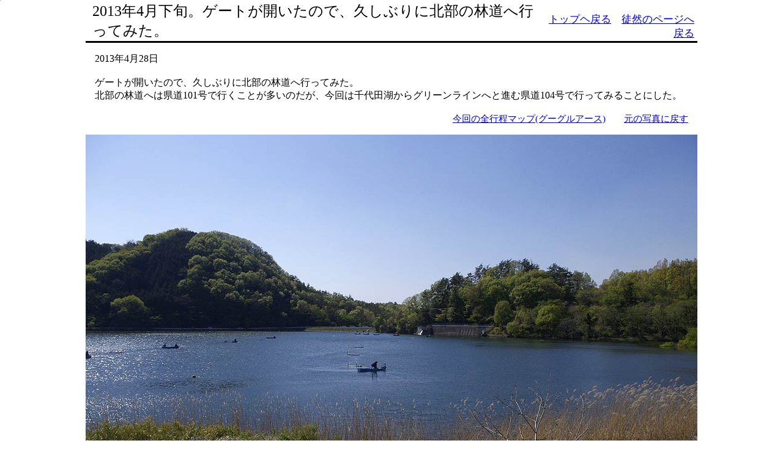

--- FILE ---
content_type: text/html
request_url: http://y-rinj.net/2013/top-2013_04_28.htm
body_size: 27731
content:
<!DOCTYPE HTML PUBLIC "-//W3C//DTD HTML 4.01 Transitional//EN">
<HTML>
<HEAD>
<META http-equiv="Content-Style-Type" content="text/css">
<META http-equiv="Content-Type" content="text/html; charset=Shift_JIS">
<TITLE>山梨の林道事典　2013年4月下旬。ゲートが開いたので、久しぶりに北部の林道へ行ってみた。</TITLE>
<STYLE type="text/css">
<!--
A:hover {color:white ; background:#669966;}
-->
<!--

BODY{
font-size : 16px;
font-family : "MS UI Gothic";
margin-top : 0px;
margin-left : 0px;
margin-right : 0px;
margin-bottom : 0px;
}

TD{
padding-top : 0px;
padding-left : 0px;
padding-right : 0px;
padding-bottom : 0px;
}
TABLE{
font-family : "MS UI Gothic";
}
-->
</STYLE>
</HEAD>
<BODY class="mediawiki ltr sitedir-ltr ns-0 ns-subject page-庚申待 skin-vector action-view" dir="ltr">
<SCRIPT language="JavaScript">
<!--
	/*  */
	buf = escape(parent.document.referrer);
	ref = "";
	for (i = 0; i < buf.length; i++) {
		str = buf.charAt(i);
		ref += (str == "+") ? "%2B" : str;
	}
	scr = screen.width+","+screen.height+","+screen.colorDepth;

	document.write('<IMG SRC="../count5/fstat/fcount.cgi?LOG=top-2013_04_28&DIGIT=5&FONT=fuksan&REF=',ref,'&SCR=',scr,'" width="1" height="1" border="0" alt="">');
// -->
</SCRIPT>
<NOSCRIPT><IMG src="file:///D:/y-rinj.net/count5/fstat/fcount.cgi?LOG=top-2013_04_28&DIGIT=5&FONT=fuksan&REF=noscript&SCR=-" width="1" height="1" border="0" alt=""></NOSCRIPT>
<CENTER>
<TABLE cellspacing="1" style="padding-top : 0px;padding-left : 15px;padding-right : 15px;padding-bottom : 15px;" width="1000">
<TBODY>
<TR>
<TD colspan="2" align="right" valign="bottom" style="padding-right : 5px;" width="994">
<DIV align="right">
      <TABLE cellspacing="0" width="994">
<TBODY>
<TR>
            <TD align="left" style="font-size : 24px;padding-left : 10px;" width="750">2013年4月下旬。ゲートが開いたので、久しぶりに北部の林道へ行ってみた。</TD>
            <TD align="right" valign="bottom" style="font-size : 17px;" width="250"><A href="../index.htm" target="_top">トップヘ戻る</A>　<A href="../b-log/ss_log-itiran2007.htm" target="_top">徒然のページへ戻る</A></TD>
          </TR>
</TBODY>
</TABLE>
      </DIV>
</TD>
</TR>
<TR>
      <TD colspan="2" height="3" bgcolor="#000000" width="994"></TD>
    </TR>
    <TR>
      <TD colspan="2" style="padding-top : 15px;padding-left : 15px;padding-right : 15px;padding-bottom : 15px;" valign="top" align="left">2013年4月28日<BR>
      <BR>
      ゲートが開いたので、久しぶりに北部の林道へ行ってみた。<BR>
      北部の林道へは県道101号で行くことが多いのだが、今回は千代田湖からグリーンラインへと進む県道104号で行ってみることにした。<BR>
      <BR>
      <TABLE cellspacing="0">
        <TBODY>
          <TR>
            <TD align="right" width="996" style="font-size : 15px;"><A href="http://y-rinj.net/2013/2013_04_28_googlearth-gps.htm" target="iframeb01-1">今回の全行程マップ(グーグルアース)</A>　　<A href="0428_p02.jpg" target="iframeb01-1">元の写真に戻す</A></TD>
</TR>
</TBODY>
</TABLE>
</TD>
    </TR>
    <TR>
<TD colspan="2" height="2" width="994">
<IFRAME name="iframeb01-1" width="1000" height="667" scrolling="NO" style="margin-top : 0px;margin-left : 0px;margin-right : 0px;margin-bottom : 0px;" frameborder="0" align="left" marginwidth="0" marginheight="0" src="0428_p02.jpg"></IFRAME>
</TD>
</TR>
    <TR>
      <TD colspan="2" height="40">
      <HR size="5" noshade style="color : black;">
      </TD>
    </TR>
    <TR>
      <TD colspan="2" style="padding-top : 15px;padding-left : 15px;padding-right : 15px;padding-bottom : 15px;" valign="top" align="left">千代田湖から千代田小学校へと進み、その直ぐ先のＹ字路からグリーンラインへ入る。</TD>
    </TR>
    <TR>
      <TD colspan="2"><IMG border="0" width="1000" height="667" src="0428_p01.jpg"></TD>
    </TR>
    <TR>
      <TD colspan="2" height="40">
      <HR size="5" noshade style="color : black;">
      </TD>
    </TR>
    <TR>
<TD colspan="2" style="padding-top : 15px;padding-left : 15px;padding-right : 15px;padding-bottom : 15px;" valign="top" align="left">ゴールデンウィーク中ということもあり交通量はかなり多めで、場所によっては10台近い車両が連なっていることもあった。</TD>
</TR>
<TR>
<TD colspan="2"><IMG border="0" width="1000" height="667" src="0428_p03.jpg"></TD>
</TR>
<TR>
<TD colspan="2" height="40" width="994">
<HR size="5" noshade style="color : black;">
</TD>
</TR>
<TR>
<TD colspan="2" style="padding-top : 15px;padding-left : 15px;padding-right : 15px;padding-bottom : 15px;" valign="top" align="left" width="994">県営の無料駐車場はほぼ満杯。入り切らない車は路上の駐車スペースへ停めていた。<BR>
      <TABLE cellspacing="0">
        <TBODY>
          <TR>
            <TD align="right" width="996" style="font-size : 15px;"><A href="04_28-map01.htm" target="iframeb01-2">現在地まっぷ</A>　　<A href="0428_p04.jpg" target="iframeb01-2">元の写真に戻す</A></TD>
</TR>
</TBODY>
</TABLE>
</TD>
</TR>
<TR>
<TD colspan="2" width="994">
<IFRAME name="iframeb01-2" width="1000" height="667" scrolling="NO" style="margin-top : 0px;margin-left : 0px;margin-right : 0px;margin-bottom : 0px;" frameborder="0" align="left" marginwidth="0" marginheight="0" src="0428_p04.jpg"></IFRAME>

</TD>
</TR>
<TR>
<TD colspan="2" height="40" width="994">
<HR size="5" noshade style="color : black;">
</TD>
</TR>
<TR>
<TD colspan="2" style="padding-top : 15px;padding-left : 15px;padding-right : 15px;padding-bottom : 15px;" valign="top" align="left" width="994">荒川ダム駐車場。<BR>
      3月に来たときは人影もない寂しいダム湖だったが、当日は多くの人出で賑わっていた。</TD>
</TR>
<TR>
<TD colspan="2" width="994"><IMG border="0" width="1000" height="667" src="0428_p05.jpg"></TD>
</TR>
<TR>
<TD colspan="2" height="40" width="994">
<HR size="5" noshade style="color : black;">
</TD>
</TR>
<TR>
<TD colspan="2" style="padding-top : 15px;padding-left : 15px;padding-right : 15px;padding-bottom : 15px;" valign="middle" align="left" width="994">荒川ダムの能泉湖に架かる荒川大橋。<BR>
      渡った突き当たりがＴ字路になっており、右折すると高成林道へ続くが今回は左折して野猿谷林道へと進む。<BR>
      ちなみに橋の色が現在のコゲ茶色に変わったのは2006年で、それまでは水色の橋だった。<BR>
      <TABLE cellspacing="0">
        <TBODY>
          <TR>
            <TD align="right" width="996" style="font-size : 15px;"><A href="04_28-map02.htm" target="iframeb01-3">現在地まっぷ</A>　<A href="0428_p11.jpg" target="iframeb01-3">塗装中の荒川大橋</A>　<A href="0428_p06.jpg" target="iframeb01-3">元の写真に戻す</A></TD>
</TR>
</TBODY>
</TABLE>
</TD>
</TR>
<TR>
<TD colspan="2" width="994">
<IFRAME name="iframeb01-3" width="1000" height="667" scrolling="NO" style="margin-top : 0px;margin-left : 0px;margin-right : 0px;margin-bottom : 0px;" frameborder="0" align="left" marginwidth="0" marginheight="0" src="0428_p06.jpg"></IFRAME>

</TD>
</TR>
<TR>
<TD colspan="2" height="40" width="994">
<HR size="5" noshade style="color : black;">
</TD>
</TR>
    <TR>
      <TD colspan="2" style="padding-top : 15px;padding-left : 15px;padding-right : 15px;padding-bottom : 15px;" valign="top" align="left">深い渓谷が続く野猿谷。<BR>
      その渓谷に沿って走るのが野猿谷林道。今でこそこんな便利な道が出来て簡単に来られるようになったが、数10年前までは滅多に人の立ち入らない秘境のような場所だった。って、少しオーバーか
      ^^;</TD>
    </TR>
    <TR>
      <TD colspan="2"><IMG border="0" width="1000" height="667" src="0428_p07.jpg"></TD>
    </TR>
    <TR>
      <TD colspan="2" height="40">
      <HR size="5" noshade style="color : black;">
      </TD>
    </TR>
    <TR>
      <TD colspan="2" style="padding-top : 15px;padding-left : 15px;padding-right : 15px;padding-bottom : 15px;" valign="top" align="left">甲府市黒平町へ到着。<BR>
      黒平町は長野県と接する甲府市では最も北に位置する集落。<BR>
      平成25年3月現在の人口は14世帯18人。この5年間では1世帯4人が減ったそうだ。</TD>
    </TR>
    <TR>
      <TD colspan="2"><IMG border="0" width="1000" height="667" src="0428_p08.jpg"></TD>
    </TR>
    <TR>
      <TD colspan="2" height="40">
      <HR size="5" noshade style="color : black;">
      </TD>
    </TR>
    <TR>
      <TD colspan="2" style="padding-top : 15px;padding-left : 15px;padding-right : 15px;padding-bottom : 15px;" valign="top" align="left">市営、池の平林道の起点へ到着。<BR>
      閉まっているゲートは奥御岳林道のゲート。<BR>
      奥御岳林道は荒川に沿って神子ノ沢まで続く約4.2キロの林道だが、残念ながら通年を通してのゲート閉鎖となっている。</TD>
    </TR>
    <TR>
      <TD colspan="2"><IMG border="0" width="1000" height="667" src="0428_p09.jpg"></TD>
    </TR>
    <TR>
      <TD colspan="2" height="40">
      <HR size="5" noshade style="color : black;">
      </TD>
    </TR>
    <TR>
      <TD colspan="2" style="padding-top : 15px;padding-left : 15px;padding-right : 15px;padding-bottom : 15px;" valign="top" align="left">池の平林道を上る。</TD>
    </TR>
    <TR>
      <TD colspan="2"><IMG border="0" width="1000" height="667" src="0428_p10.jpg"></TD>
    </TR>
    <TR>
      <TD colspan="2" height="40">
      <HR size="5" noshade style="color : black;">
      </TD>
    </TR>
    <TR>
      <TD colspan="2" style="padding-top : 15px;padding-left : 15px;padding-right : 15px;padding-bottom : 15px;" valign="top" align="left">途中からぐんぐんと標高を上げていき、対面の山腹に焼山峠を起点として延びてきた荒川林道を望む。</TD>
    </TR>
    <TR>
      <TD colspan="2"><IMG border="0" width="1000" height="667" src="0428_p12.jpg"></TD>
    </TR>
    <TR>
      <TD colspan="2" height="40">
      <HR size="5" noshade style="color : black;">
      </TD>
    </TR>
    <TR>
<TD colspan="2" style="padding-top : 15px;padding-left : 15px;padding-right : 15px;padding-bottom : 15px;" valign="top" align="left" width="994">佐武沢峠。<BR>
      佐武沢峠は北杜市との境界で、ここからは木賊平林道が分岐点している。<BR>
      そのまま進むと約1.2キロで木賊峠へ至るが、今回は同峠を右へと曲がり久しぶりに木賊平林道へ行ってみる。<BR>
      <TABLE cellspacing="0">
        <TBODY>
          <TR>
            <TD align="right" width="996" style="font-size : 15px;"><A href="0428_p14.gif" target="iframeb01-4">現在地まっぷ</A>　　<A href="04_28-map03.htm" target="iframeb01-4">グーグルマップ</A>　<A href="0428_p13.jpg" target="iframeb01-4">元の写真に戻す</A></TD>
</TR>
</TBODY>
</TABLE>
</TD>
</TR>
<TR>
<TD colspan="2" width="994">
<IFRAME name="iframeb01-4" width="1000" height="667" scrolling="NO" style="margin-top : 0px;margin-left : 0px;margin-right : 0px;margin-bottom : 0px;" frameborder="0" align="left" marginwidth="0" marginheight="0" src="0428_p13.jpg"></IFRAME>
</TD>
</TR>
<TR>
<TD colspan="2" height="40" width="994">
<HR size="5" noshade style="color : black;">
</TD>
</TR>
<TR>
<TD colspan="2" style="padding-top : 15px;padding-left : 15px;padding-right : 15px;padding-bottom : 15px;font-size : 16px;color : black;" valign="top" align="left" width="994">木賊平林道へ約100ｍほど入っていった場所にある右へと延びる分岐道。<BR>
      昔から気になっていたのだが、今まで1度も入ったことがなかったので入ってみることにした。</TD>
</TR>
<TR>
<TD colspan="2" width="994"><IMG border="0" width="1000" height="667" src="0428_p14.jpg"></TD>
</TR>
<TR>
<TD colspan="2" height="40" width="994">
<HR size="5" noshade style="color : black;">
</TD>
</TR>
    <TR>
<TD colspan="2" style="padding-top : 15px;padding-left : 15px;padding-right : 15px;padding-bottom : 15px;" valign="top" align="left" width="994">ほどなく現れる分岐道のゲート。</TD>
</TR>
<TR>
<TD colspan="2" width="994"><IMG border="0" width="1000" height="667" src="0428_p15.jpg"></TD>
</TR>
<TR>
<TD colspan="2" height="40" width="994">
<HR size="5" noshade style="color : black;">
</TD>
</TR>
    <TR>
<TD colspan="2" style="padding-top : 15px;padding-left : 15px;padding-right : 15px;padding-bottom : 15px;" valign="top" align="left" width="994">前方の鉄塔の左下に見えるのは金峰山2595ｍで、1番左側に写っているゴツゴツとした山は瑞牆山2230ｍ。</TD>
</TR>
<TR>
<TD colspan="2" width="994"><IMG border="0" width="1000" height="667" src="0428_p16.jpg"></TD>
</TR>
<TR>
<TD colspan="2" height="40" width="994">
<HR size="5" noshade style="color : black;">
</TD>
</TR>
<TR>
<TD colspan="2" style="padding-top : 15px;padding-left : 15px;padding-right : 15px;padding-bottom : 15px;" valign="top" align="left" width="994">標高1550ｍ前後。<BR>
      左手には木賊平のなだらかな傾斜地帯が広がっており、木賊平林道はこの広大な森林地帯の中を縫っている。</TD>
</TR>
<TR>
<TD colspan="2" width="994"><IMG border="0" width="1000" height="667" src="0428_p17.jpg"></TD>
</TR>
<TR>
<TD colspan="2" height="40" width="994">
<HR size="5" noshade style="color : black;">
</TD>
</TR>
    <TR>
      <TD colspan="2" style="padding-top : 15px;padding-left : 15px;padding-right : 15px;padding-bottom : 15px;" valign="top" align="left">ほぼ中間地点。<BR>
      左右に分岐しているように見えるが右側の道は直ぐに行き止まる。</TD>
    </TR>
    <TR>
      <TD colspan="2"><IMG border="0" width="1000" height="327" src="0428_p18.jpg"></TD>
    </TR>
    <TR>
      <TD colspan="2" height="40">
      <HR size="5" noshade style="color : black;">
      </TD>
    </TR>
    <TR>
      <TD colspan="2" style="padding-top : 15px;padding-left : 15px;padding-right : 15px;padding-bottom : 15px;" valign="top" align="left">背後を振り返ると池の平林道がくっきりと見える。<BR>
      ここから見えるのは終点間近の池の平林道で、1番右側の山腹を少し進んだ辺りが木賊峠になっている。</TD>
    </TR>
    <TR>
      <TD colspan="2"><IMG border="0" width="1000" height="667" src="0428_p19.jpg"></TD>
    </TR>
    <TR>
      <TD colspan="2" height="40">
      <HR size="5" noshade style="color : black;">
      </TD>
    </TR>
    <TR>
      <TD colspan="2" style="padding-top : 15px;padding-left : 15px;padding-right : 15px;padding-bottom : 15px;" valign="top" align="left">写真では分かりづらいが路面は少々荒め。<BR>
      深さ50センチくらいの段差やＶ字に掘られた場所もあるので一般的な4輪セダン型車だと底突きをするかもしれない。</TD>
    </TR>
    <TR>
      <TD colspan="2"><IMG border="0" width="1000" height="667" src="0428_p20.jpg"></TD>
    </TR>
    <TR>
      <TD colspan="2" nowrap height="40">
      <HR size="5" noshade style="color : black;">
      </TD>
    </TR>
    <TR>
<TD colspan="2" style="padding-top : 15px;padding-left : 15px;padding-right : 15px;padding-bottom : 15px;" valign="top" align="left" width="994">最終的には約2.4キロほど進んだ金石沢の手前で道が途切れて行き止まる。<BR>
      前方は山。周囲も木々に囲まれているため景色的には乏しいが、南側が開けていて富士山を見て取れる。<BR>
      <TABLE cellspacing="0">
        <TBODY>
          <TR>
            <TD align="right" width="996" style="font-size : 15px;"><A href="0428_p21.gif" target="iframeb01-5">現在地まっぷ</A>　<A href="0428_p22.jpg" target="iframeb01-5">南側の景色</A>　　<A href="0428_p21.jpg" target="iframeb01-5">元の写真に戻す</A></TD>
</TR>
</TBODY>
</TABLE>
</TD>
</TR>
    <TR>
      <TD colspan="2">
<IFRAME name="iframeb01-5" width="1000" height="667" scrolling="NO" style="margin-top : 0px;margin-left : 0px;margin-right : 0px;margin-bottom : 0px;" frameborder="0" align="left" marginwidth="0" marginheight="0" src="0428_p21.jpg"></IFRAME>
</TD>
    </TR>
    <TR>
<TD colspan="2" height="40" width="994">
<HR size="5" noshade style="color : black;">
</TD>
</TR>
<TR>
<TD colspan="2" style="padding-top : 15px;padding-left : 15px;padding-right : 15px;padding-bottom : 15px;" valign="top" align="left" width="994">分岐路を終えたあとは本線の木賊平林道へ戻って進む。</TD>
</TR>
<TR>
<TD colspan="2" width="994"><IMG border="0" width="1000" height="667" src="0428_p23.jpg"></TD>
</TR>
<TR>
<TD colspan="2" height="40" width="994">
<HR size="5" noshade style="color : black;">
</TD>
</TR>
    <TR>
      <TD colspan="2" style="padding-top : 15px;padding-left : 15px;padding-right : 15px;padding-bottom : 15px;" valign="top" align="left">直線距離で約6.5キロくらいだろうか。<BR>
      チョキ1883.3mの稜線を通して瑞牆山2230ｍが顔を覗かせる。</TD>
    </TR>
    <TR>
      <TD colspan="2"><IMG border="0" width="1000" height="667" src="0428_p24.jpg"></TD>
    </TR>
    <TR>
<TD colspan="2" height="40" width="994">
<HR size="5" noshade style="color : black;">
</TD>
</TR>
    <TR>
      <TD colspan="2" style="padding-top : 15px;padding-left : 15px;padding-right : 15px;padding-bottom : 15px;" valign="top" align="left">穏やかな山林地帯に延びる木賊平林道。<BR>
      周囲に高い山がなく日差しがさんさんと降り注ぐ気持ちの良い林道だ。</TD>
    </TR>
    <TR>
      <TD colspan="2"><IMG border="0" width="1000" height="667" src="0428_p25.jpg"></TD>
    </TR>
    <TR>
      <TD colspan="2" height="40">
      <HR size="5" noshade style="color : black;">
      </TD>
    </TR>
    <TR>
      <TD colspan="2" style="padding-top : 15px;padding-left : 15px;padding-right : 15px;padding-bottom : 15px;" valign="top" align="left">木賊平林道の終点。<BR>
      終点は観音峠大野山林道に突き当たる形で終わっており、右へ曲がると増冨方向へと抜けていく。<BR>
      ただ当日の増冨側は工事中なので（2013年5月30日まで）、今回は同地点を左折して木賊峠へ上っていく。</TD>
    </TR>
    <TR>
      <TD colspan="2"><IMG border="0" width="1000" height="667" src="0428_p26.jpg"></TD>
    </TR>
    <TR>
      <TD colspan="2" height="40">
      <HR size="5" noshade style="color : black;">
      </TD>
    </TR>
    <TR>
<TD colspan="2" style="padding-top : 15px;padding-left : 15px;padding-right : 15px;padding-bottom : 15px;" valign="top" align="left" width="994">木賊峠へ到着。<BR>
      5分ほど休憩して樫山林道へ向かう。<BR>
      <TABLE cellspacing="0">
        <TBODY>
          <TR>
            <TD align="right" width="996" style="font-size : 15px;"><A href="04_28-map04.htm" target="iframeb01-6">現在地まっぷ</A>　　<A href="0428_p27.jpg" target="iframeb01-6">元の写真に戻す</A></TD>
</TR>
</TBODY>
</TABLE>
</TD>
</TR>
<TR>
<TD colspan="2" width="994">
<IFRAME name="iframeb01-6" width="1000" height="667" scrolling="NO" style="margin-top : 0px;margin-left : 0px;margin-right : 0px;margin-bottom : 0px;" frameborder="0" align="left" marginwidth="0" marginheight="0" src="0428_p27.jpg"></IFRAME>
</TD>
</TR>
<TR>
<TD colspan="2" height="40" width="994">
<HR size="5" noshade style="color : black;">
</TD>
</TR>
    <TR>
      <TD colspan="2" style="padding-top : 15px;padding-left : 15px;padding-right : 15px;padding-bottom : 15px;" valign="top" align="left">樫山林道の第2ゲート。<BR>
      正面に顔を覗かせているのは八ヶ岳で、その左側には長坂町方向の景色が広がっている。</TD>
    </TR>
    <TR>
      <TD colspan="2"><IMG border="0" width="1000" height="667" src="0428_p28.jpg"></TD>
    </TR>
    <TR>
<TD colspan="2" height="40" width="994">
<HR size="5" noshade style="color : black;">
</TD>
</TR>
    <TR>
      <TD colspan="2" style="padding-top : 15px;padding-left : 15px;padding-right : 15px;padding-bottom : 15px;">樫山林道を下る。</TD>
    </TR>
    <TR>
<TD colspan="2" width="994"><IMG border="0" width="1000" height="667" src="0428_p29.jpg"></TD>
</TR>
<TR>
<TD colspan="2" height="40" width="994">
<HR size="5" noshade style="color : black;">
</TD>
</TR>
    <TR>
      <TD colspan="2" style="padding-top : 15px;padding-left : 15px;padding-right : 15px;padding-bottom : 15px;" valign="top" align="left">珍しく日向樫山林道のゲートが開いていたので入ってみることにした。</TD>
    </TR>
    <TR>
      <TD colspan="2"><IMG border="0" width="1000" height="667" src="0428_p30.jpg"></TD>
    </TR>
    <TR>
      <TD colspan="2" height="40">
      <HR size="5" noshade style="color : black;">
      </TD>
    </TR>
    <TR>
      <TD colspan="2" style="padding-top : 15px;padding-left : 15px;padding-right : 15px;padding-bottom : 15px;" valign="top" align="left">入り口から暫くは路面を覆い隠すほどの厚い枯れ草。この状態だと昨夏は前が見えないほどの藪道だったに違いない。</TD>
    </TR>
    <TR>
      <TD colspan="2"><IMG border="0" width="1000" height="667" src="0428_p31.jpg"></TD>
    </TR>
    <TR>
      <TD colspan="2" height="40">
      <HR size="5" noshade style="color : black;">
      </TD>
    </TR>
    <TR>
      <TD colspan="2" style="padding-top : 15px;padding-left : 15px;padding-right : 15px;padding-bottom : 15px;" valign="top" align="left">小規模な崩落。<BR>
      バイクなら全く問題のないレベルだが4輪だと少々厳しいかもしれない。</TD>
    </TR>
    <TR>
      <TD colspan="2"><IMG border="0" width="1000" height="667" src="0428_p32.jpg"></TD>
    </TR>
    <TR>
      <TD colspan="2" height="40">
      <HR size="5" noshade style="color : black;">
      </TD>
    </TR>
    <TR>
      <TD colspan="2" style="padding-top : 15px;padding-left : 15px;padding-right : 15px;padding-bottom : 15px;" valign="top" align="left">日向樫山林道の長さは2045ｍ。<BR>
      この辺りはそのほぼ中間地点で、このころになると谷側が開けることが多くなる。<BR>
      それほど素晴らしいといったような景色ではないが、場所によっては木立の間に南側を見通し、その遥か先には盆地が霞んでいる。<BR>
      <TABLE cellspacing="0">
        <TBODY>
          <TR>
            <TD align="right" width="996" style="font-size : 15px;"><A href="0428_p36.jpg" target="iframeb01-7">南側の景色</A>　　<A href="0428_p34.jpg" target="iframeb01-7">元の写真に戻す</A></TD>
</TR>
</TBODY>
</TABLE>
</TD>
    </TR>
    <TR>
      <TD colspan="2">
<IFRAME name="iframeb01-7" width="1000" height="667" scrolling="NO" style="margin-top : 0px;margin-left : 0px;margin-right : 0px;margin-bottom : 0px;" frameborder="0" align="left" marginwidth="0" marginheight="0" src="0428_p34.jpg"></IFRAME>
</TD>
    </TR>
    <TR>
      <TD colspan="2" height="40">
      <HR size="5" noshade style="color : black;">
      </TD>
    </TR>
    <TR>
      <TD colspan="2" style="padding-top : 15px;padding-left : 15px;padding-right : 15px;padding-bottom : 15px;" valign="top" align="left">二つ目の崩落。<BR>
      先ほどより規模が大きく道の半分が埋まっている。<BR>
      こちらも2輪なら問題ないが4輪では難しい......と思うが猛者ならこの程度は行っちゃうのかも？しれない。</TD>
    </TR>
    <TR>
      <TD colspan="2"><IMG border="0" width="1000" height="667" src="0428_p33.jpg"></TD>
    </TR>
    <TR>
      <TD colspan="2" height="40">
      <HR size="5" noshade style="color : black;">
      </TD>
    </TR>
    <TR>
      <TD colspan="2" valign="top" align="left" style="padding-top : 15px;padding-left : 15px;padding-right : 15px;padding-bottom : 15px;">最終的には約2キロほど進んだ空き地で道が途切れて行き止まる。<BR>
      終点には林道名を書いた杭が建っているのだが、今はもう日差しと風雨に晒された文字を読み取ることは出来ない。<BR>
      <BR>
      <TABLE cellspacing="0">
        <TBODY>
          <TR>
            <TD align="right" width="996" style="font-size : 15px;"><A href="04_28-map05.htm" target="iframeb01-8">現在地まっぷ</A>　<A href="0428_p37.jpg" target="iframeb01-8">昔の林道杭</A>　<A href="0428_p46.jpg" target="iframeb01-8">現在の林道杭</A>　<A href="0428_p35.jpg" target="iframeb01-8">元の写真に戻す</A></TD>
</TR>
</TBODY>
</TABLE>
</TD>
    </TR>
<TR>
<TD colspan="2" width="994">
<IFRAME name="iframeb01-8" width="1000" height="667" scrolling="NO" style="margin-top : 0px;margin-left : 0px;margin-right : 0px;margin-bottom : 0px;" frameborder="0" align="left" marginwidth="0" marginheight="0" src="0428_p35.jpg"></IFRAME>
</TD>
</TR>
<TR>
<TD colspan="2" height="40" width="994">
<HR size="5" noshade style="color : black;">
</TD>
</TR>
<TR>
<TD colspan="2" style="padding-top : 15px;padding-left : 15px;padding-right : 15px;padding-bottom : 15px;" valign="top" align="left" width="994">日向樫山林道を出たあとは樫山林道を下って樫山小森川林道へと入る。</TD>
</TR>
<TR>
<TD colspan="2" width="994"><IMG border="0" width="1000" height="667" src="0428_p38.jpg"></TD>
</TR>
<TR>
<TD colspan="2" height="40" width="994">
<HR size="5" noshade style="color : black;">
</TD>
</TR>
<TR>
<TD colspan="2" style="padding-top : 15px;padding-left : 15px;padding-right : 15px;padding-bottom : 15px;" valign="top" align="left" width="994">樫山小森川林道はその名前が示す通り、樫山林道と小森川林道を結ぶ連結林道だ。<BR>
      延長は3125ｍとそれほど長くはないが、その9割が未だに舗装されていないという今では貴重な存在だ。</TD>
</TR>
<TR>
<TD colspan="2" width="994"><IMG border="0" width="1000" height="667" src="0428_p39.jpg"></TD>
</TR>
<TR>
<TD colspan="2" height="40" width="994">
<HR size="5" noshade style="color : black;">
</TD>
</TR>
<TR>
<TD colspan="2" style="padding-top : 15px;padding-left : 15px;padding-right : 15px;padding-bottom : 15px;" valign="top" align="left" width="994">樫山林道から入るとほぼ上り坂が続く。<BR>
      ただ標高差としては60ｍくらいしかないので比較的なだらかな勾配だ。</TD>
</TR>
<TR>
<TD colspan="2" width="994"><IMG border="0" width="1000" height="667" src="0428_p40.jpg"></TD>
</TR>
<TR>
<TD colspan="2" height="40" width="994">
<HR size="5" noshade style="color : black;">
</TD>
</TR>
    <TR>
      <TD colspan="2" style="padding-top : 15px;padding-left : 15px;padding-right : 15px;padding-bottom : 15px;" valign="top" align="left">樫山小森川林道の終点は小森川林道へ突き当たる形で終わる。<BR>
      ここからは同地点を右折して奥山林道へ向かう予定だったのだが、勘違いして左折してしまったので行けずじまいになってしまった。</TD>
    </TR>
    <TR>
      <TD colspan="2"><IMG border="0" width="1000" height="667" src="0428_p42.jpg"></TD>
    </TR>
    <TR>
      <TD colspan="2" height="40">
      <HR size="5" noshade style="color : black;">
      </TD>
    </TR>
    <TR>
      <TD colspan="2" style="padding-top : 15px;padding-left : 15px;padding-right : 15px;padding-bottom : 15px;" valign="top" align="left">小森川林道の終点間近。<BR>
      対面の山腹に延びるのは観音峠大野山林道で、谷側が大きく開けた景色はとても爽快だ。</TD>
    </TR>
    <TR>
      <TD colspan="2"><IMG border="0" width="1000" height="667" src="0428_p41.jpg"></TD>
    </TR>
    <TR>
      <TD colspan="2" height="40">
      <HR size="5" noshade style="color : black;">
      </TD>
    </TR>
    <TR>
      <TD colspan="2" style="padding-top : 15px;padding-left : 15px;padding-right : 15px;padding-bottom : 15px;" valign="top" align="left">その谷側の景色。<BR>
      これから進む観音峠大野山林道が長く延びており、最終的には升形山1650ｍ（右奥）の手前を抜けて観音峠へと下っていく。</TD>
    </TR>
    <TR>
      <TD colspan="2"><IMG border="0" width="1000" height="667" src="0428_p43.jpg"></TD>
    </TR>
    <TR>
      <TD colspan="2" height="40">
      <HR size="5" noshade style="color : black;">
      </TD>
    </TR>
    <TR>
      <TD colspan="2" style="padding-top : 15px;padding-left : 15px;padding-right : 15px;padding-bottom : 15px;" valign="top" align="left">観音峠大野山林道と合流したあとは観音峠（のちょっと下）へ下って奥山林道の入り口へ到着。予定ではここへ出てくるはずだったのだが.........</TD>
    </TR>
    <TR>
      <TD colspan="2"><IMG border="0" width="1000" height="667" src="0428_p44.jpg"></TD>
    </TR>
    <TR>
      <TD colspan="2" height="40">
      <HR size="5" noshade style="color : black;">
      </TD>
    </TR>
    <TR>
      <TD colspan="2" style="padding-top : 15px;padding-left : 15px;padding-right : 15px;padding-bottom : 15px;" valign="top" align="left">最後はいつものように敷島総合公園で一息。<BR>
      全走行距離は100キロ弱といったところだろうか。<BR>
      午後からのちょい乗りだったが、1日を通しての晴天で気持ちの良い林ツーとなった。</TD>
    </TR>
    <TR>
      <TD colspan="2"><IMG border="0" width="1000" height="667" src="0428_p45.jpg"></TD>
    </TR>
    <TR>
      <TD colspan="2" height="40" valign="bottom">
      <HR size="5" noshade style="color : black;">
      </TD>
    </TR>
    <TR>
<TD colspan="2" valign="top" align="right" height="80" style="padding-right : 5px;padding-top : 7px;" width="994"><A href="../index.htm" target="_top">トップヘ戻る</A>　<A href="../b-log/ss_log-itiran2007.htm" target="_top">徒然のページへ戻る</A></TD>
</TR>
</TBODY>
</TABLE>
</CENTER>
</BODY>
</HTML>